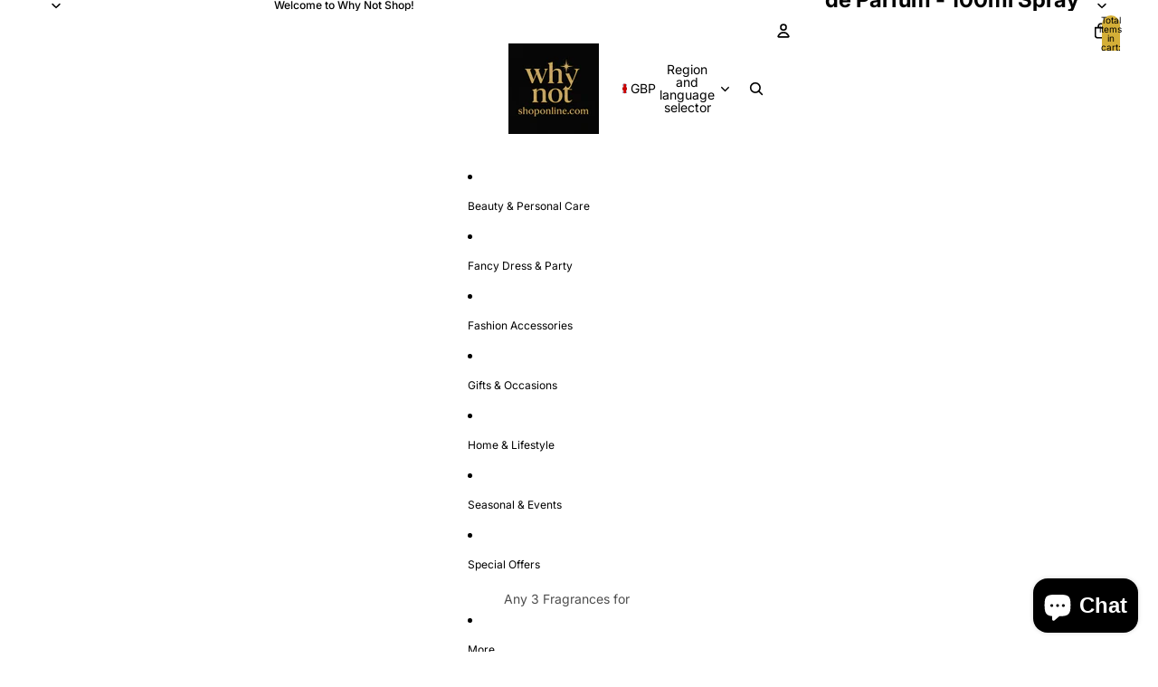

--- FILE ---
content_type: text/javascript
request_url: https://cdn.shopify.com/extensions/019b4896-2deb-77cc-ae81-a6ae3b44d927/atom-commerce-connector-142/assets/atom-goal-tracker.js
body_size: 3147
content:
/**
 * AtomGoalTracker - A flexible progress bar component for tracking cart goals
 * such as free shipping thresholds, discount tiers, etc.
 */
(function (window) {
  "use strict";

  // Default SVG icons that can be used for milestones
  const DEFAULT_ICONS = {
    truck:
      '<svg xmlns="http://www.w3.org/2000/svg" width="16" height="16" viewBox="0 0 24 24" fill="none" stroke="currentColor" stroke-width="2" stroke-linecap="round" stroke-linejoin="round"><rect x="1" y="3" width="15" height="13"></rect><polygon points="16 8 20 8 23 11 23 16 16 16 16 8"></polygon><circle cx="5.5" cy="18.5" r="2.5"></circle><circle cx="18.5" cy="18.5" r="2.5"></circle></svg>',
    tag: '<svg xmlns="http://www.w3.org/2000/svg" width="16" height="16" viewBox="0 0 24 24" fill="none" stroke="currentColor" stroke-width="2" stroke-linecap="round" stroke-linejoin="round"><path d="M20.59 13.41l-7.17 7.17a2 2 0 0 1-2.83 0L2 12V2h10l8.59 8.59a2 2 0 0 1 0 2.82z"></path><line x1="7" y1="7" x2="7.01" y2="7"></line></svg>',
    gift: '<svg xmlns="http://www.w3.org/2000/svg" width="16" height="16" viewBox="0 0 24 24" fill="none" stroke="currentColor" stroke-width="2" stroke-linecap="round" stroke-linejoin="round"><rect x="3" y="8" width="18" height="15" rx="2"></rect><path d="M12 8v15"></path><path d="M19 12H5"></path><path d="M12 3c-1.7 0-3 1.3-3 3 0 0 3 3 3 3s3-3 3-3c0-1.7-1.3-3-3-3Z"></path></svg>',
    discount:
      '<svg xmlns="http://www.w3.org/2000/svg" width="16" height="16" viewBox="0 0 24 24" fill="none" stroke="currentColor" stroke-width="2" stroke-linecap="round" stroke-linejoin="round"><line x1="19" y1="5" x2="5" y2="19"></line><circle cx="8.5" cy="8.5" r="3.5"></circle><circle cx="15.5" cy="15.5" r="3.5"></circle></svg>',
    check:
      '<svg xmlns="http://www.w3.org/2000/svg" width="16" height="16" viewBox="0 0 24 24" fill="none" stroke="currentColor" stroke-width="2" stroke-linecap="round" stroke-linejoin="round"><polyline points="20 6 9 17 4 12"></polyline></svg>',
  };

  // Theme presets
  const THEMES = {
    default: {
      barColor: "#eaeaea",
      fillColor: "#4a4a4a",
      milestoneColor: "#4a4a4a",
      milestoneBg: "#ffffff",
      textColor: "#333333",
      successColor: "#008a5e",
    },
    blue: {
      barColor: "#e0e8f9",
      fillColor: "#3b7bf2",
      milestoneColor: "#3b7bf2",
      milestoneBg: "#ffffff",
      textColor: "#333333",
      successColor: "#3b7bf2",
    },
    gradient: {
      barColor: "#f0f0f0",
      fillColor: "linear-gradient(90deg, #00c6ff, #0072ff)",
      milestoneColor: "#ffffff",
      milestoneBg: "#0072ff",
      textColor: "#333333",
      successColor: "#0072ff",
    },
    dark: {
      barColor: "#2a2a2a",
      fillColor: "#00b894",
      milestoneColor: "#00b894",
      milestoneBg: "#2a2a2a",
      textColor: "#ffffff",
      successColor: "#00b894",
      background: "#1e1e1e",
    },
    simple: {
      barColor: "#f7f7f7",
      fillColor: "#4caf50",
      milestoneColor: "#333333",
      milestoneBg: "#ffffff",
      textColor: "#333333",
      successColor: "#4caf50",
    },
  };

  /**
   * AtomGoalTracker class
   */
  class AtomGoalTracker {
    /**
     * Create a new goal tracker
     * @param {Object} options - Configuration options
     */
    constructor(options = {}) {
      this.options = Object.assign(
        {
          container: null, // DOM element or selector to append the tracker to
          currentValue: 0, // Current value (e.g., cart total)
          maxValue: 100, // Maximum value (100% of progress)
          milestones: [], // Array of milestone objects
          theme: "default", // Theme name or custom theme object
          animate: true, // Whether to animate progress changes
          animationDuration: 600, // Animation duration in ms
          messageTemplate: "You're ${remaining} away from ${nextMilestone}!", // Message template
          reachedTemplate: "You've unlocked ${milestone}!", // Template when milestone reached
          formatMoney: (value) => `$${value.toFixed(2)}`, // Function to format monetary values
          onMilestoneReached: null, // Callback when a milestone is reached
          className: "", // Additional CSS class
          id: "atom-goal-tracker-" + Math.floor(Math.random() * 1000),
        },
        options
      );

      // Sort milestones by value (ascending)
      if (this.options.milestones && this.options.milestones.length) {
        this.options.milestones.sort((a, b) => a.value - b.value);
      }

      // Process theme
      this.initializeTheme();

      // Create the tracker element
      this.tracker = document.createElement("div");
      this.tracker.id = this.options.id;
      this.tracker.className =
        `atom-goal-tracker ${this.options.className}`.trim();

      // Initial render
      this.render();

      // Add to container if specified
      if (this.options.container) {
        const container =
          typeof this.options.container === "string"
            ? document.querySelector(this.options.container)
            : this.options.container;

        if (container) {
          container.appendChild(this.tracker);
        }
      }

      return this;
    }

    /**
     * Process the theme option
     */
    initializeTheme() {
      // If theme is a string, look up preset
      if (typeof this.options.theme === "string") {
        this.theme = THEMES[this.options.theme] || THEMES.default;
      }
      // If theme is an object, use it directly
      else if (typeof this.options.theme === "object") {
        this.theme = Object.assign({}, THEMES.default, this.options.theme);
      }
      // Default fallback
      else {
        this.theme = THEMES.default;
      }
    }

    /**
     * Format message using template and values
     * @param {String} template - Message template
     * @param {Object} values - Values to substitute
     * @returns {String} Formatted message
     */
    formatMessage(template, values) {
      let message = template;
      for (const [key, value] of Object.entries(values)) {
        message = message.replace(`\${${key}}`, value);
      }
      return message;
    }

    /**
     * Generate the progress message
     * @returns {String} Formatted progress message
     */
    generateProgressMessage() {
      const {
        currentValue,
        maxValue,
        formatMoney,
        messageTemplate,
        reachedTemplate,
      } = this.options;

      // Get the next milestone to reach
      const nextMilestone = this.getNextMilestone();

      // If we've reached or exceeded all milestones
      if (!nextMilestone) {
        const highestMilestone = this.getHighestMilestone();
        if (highestMilestone) {
          return this.formatMessage(reachedTemplate, {
            milestone: highestMilestone.label,
            value: formatMoney(currentValue),
          });
        }
        return `You've reached ${formatMoney(currentValue)}!`;
      }

      // Calculate remaining amount
      const remaining = nextMilestone.value - currentValue;

      return this.formatMessage(messageTemplate, {
        remaining: formatMoney(remaining),
        nextMilestone: nextMilestone.label,
        value: formatMoney(currentValue),
        max: formatMoney(maxValue),
      });
    }

    /**
     * Get the next milestone that hasn't been reached yet
     * @returns {Object|null} Next milestone or null if all reached
     */
    getNextMilestone() {
      const { currentValue, milestones } = this.options;
      for (const milestone of milestones) {
        if (currentValue < milestone.value) {
          return milestone;
        }
      }
      return null; // All milestones reached
    }

    /**
     * Get highest value milestone
     * @returns {Object|null} Highest milestone or null if none
     */
    getHighestMilestone() {
      const { milestones } = this.options;
      if (!milestones || !milestones.length) return null;

      return milestones[milestones.length - 1];
    }

    /**
     * Calculate the percentage of progress
     * @returns {Number} Percentage (0-100)
     */
    calculatePercentage() {
      const { currentValue, maxValue } = this.options;
      return Math.min(100, Math.max(0, (currentValue / maxValue) * 100));
    }

    /**
     * Get icon HTML for a milestone
     * @param {String|Object} icon - Icon name or HTML
     * @returns {String} Icon HTML
     */
    getIconHtml(icon) {
      if (!icon) return "";

      // If it's a string, check if it's a predefined icon
      if (typeof icon === "string") {
        return DEFAULT_ICONS[icon] || icon;
      }

      // If it's already HTML, return as is
      return icon;
    }

    /**
     * Generate CSS for milestone positions
     * @returns {String} CSS styles
     */
    generateMilestoneCSS() {
      const { milestones, maxValue } = this.options;
      let css = "";

      milestones.forEach((milestone, index) => {
        // Calculate position as percentage of max value
        const position = Math.min(
          100,
          Math.max(0, (milestone.value / maxValue) * 100)
        );
        css += `
          #${this.options.id} .atom-milestone-${index} {
            left: ${position}%;
          }
        `;
      });

      return css;
    }

    /**
     * Render the goal tracker
     */
    render() {
      const { currentValue, milestones, animate, animationDuration } =
        this.options;
      const percentage = this.calculatePercentage();
      const message = this.generateProgressMessage();

      // Create a style element for custom positioning and theme
      const styleEl = document.createElement("style");
      styleEl.textContent = `
        #${this.options.id} {
          --bar-color: ${this.theme.barColor};
          --fill-color: ${this.theme.fillColor};
          --milestone-color: ${this.theme.milestoneColor};
          --milestone-bg: ${this.theme.milestoneBg};
          --text-color: ${this.theme.textColor};
          --success-color: ${this.theme.successColor};
          --animation-duration: ${animationDuration}ms;
          background: ${this.theme.background || "transparent"};
          color: var(--text-color);
          padding: 18px 20px;
          border-radius: 8px;
          font-family: system-ui, -apple-system, sans-serif;
          max-width: 100%;
          margin: 10px auto;
          text-align: center;
          box-sizing: border-box;
        }
        
        #${this.options.id} .atom-goal-message {
          margin-bottom: 15px;
          font-size: 16px;
          font-weight: 500;
        }
        
        #${this.options.id} .atom-goal-amount {
          font-weight: bold;
          color: var(--milestone-color);
        }
        
        #${this.options.id} .atom-progress-track {
          position: relative;
          height: 8px;
          background: var(--bar-color);
          border-radius: 4px;
          margin: 30px 0 25px;
          overflow: hidden;
        }
        
        #${this.options.id} .atom-progress-fill {
          height: 100%;
          width: ${percentage}%;
          background: var(--fill-color);
          border-radius: 4px;
          transition: width ${
            animate ? "var(--animation-duration)" : "0s"
          } ease;
        }
        
        #${this.options.id} .atom-milestone {
          position: absolute;
          top: -24px;
          transform: translateX(-50%);
          z-index: 1;
        }
        
        #${this.options.id} .atom-milestone-circle {
          width: 30px;
          height: 30px;
          border-radius: 50%;
          background: var(--milestone-bg);
          border: 2px solid var(--milestone-color);
          display: flex;
          align-items: center;
          justify-content: center;
          margin: 0 auto 5px;
          position: relative;
          transition: transform 0.3s ease, background 0.3s ease, border-color 0.3s ease;
        }
        
        #${this.options.id} .atom-milestone-reached .atom-milestone-circle {
          background: var(--milestone-color);
          border-color: var(--milestone-bg);
          transform: scale(1.1);
        }
        
        #${this.options.id} .atom-milestone-reached .atom-milestone-circle svg {
          stroke: var(--milestone-bg);
        }
        
        #${this.options.id} .atom-milestone-label {
          font-size: 12px;
          color: var(--milestone-color);
          white-space: nowrap;
          text-align: center;
          font-weight: 500;
        }
        
        #${this.options.id} .atom-milestone-reached .atom-milestone-label {
          color: var(--success-color);
          font-weight: bold;
        }
        
        ${this.generateMilestoneCSS()}
        
        @media (max-width: 600px) {
          #${this.options.id} .atom-milestone-label {
            display: none;
          }
        }
      `;

      // Build HTML structure
      this.tracker.innerHTML = `
        <div class="atom-goal-message">${message}</div>
        <div class="atom-progress-container">
          <div class="atom-progress-track">
            <div class="atom-progress-fill"></div>
            ${milestones
              .map((milestone, index) => {
                const isReached = currentValue >= milestone.value;
                const iconHtml = isReached
                  ? DEFAULT_ICONS.check
                  : this.getIconHtml(milestone.icon);

                return `
                <div class="atom-milestone atom-milestone-${index} ${
                  isReached ? "atom-milestone-reached" : ""
                }">
                  <div class="atom-milestone-circle">
                    ${iconHtml}
                  </div>
                  <div class="atom-milestone-label">${milestone.label}</div>
                </div>
              `;
              })
              .join("")}
          </div>
        </div>
      `;

      // Add the style element
      this.tracker.appendChild(styleEl);
    }

    /**
     * Update the goal tracker with new values
     * @param {Object} options - Updated options
     */
    update(options = {}) {
      // Update options
      this.options = Object.assign(this.options, options);

      // Re-sort milestones if needed
      if (options.milestones) {
        this.options.milestones.sort((a, b) => a.value - b.value);
      }

      // Re-initialize theme if it was updated
      if (options.theme) {
        this.initializeTheme();
      }

      // Check if any new milestones were reached
      if (options.currentValue !== undefined) {
        this.checkMilestonesReached();
      }

      // Re-render the tracker
      this.render();

      return this;
    }

    /**
     * Check if any milestones were newly reached and trigger callbacks
     */
    checkMilestonesReached() {
      const { currentValue, milestones, onMilestoneReached } = this.options;

      if (!onMilestoneReached || typeof onMilestoneReached !== "function") {
        return;
      }

      for (const milestone of milestones) {
        // If this milestone was not previously reached but is now
        if (milestone._wasReached !== true && currentValue >= milestone.value) {
          milestone._wasReached = true;
          onMilestoneReached(milestone, currentValue);
        }
      }
    }

    /**
     * Show the goal tracker
     */
    show() {
      if (this.tracker) {
        this.tracker.style.display = "block";
      }
      return this;
    }

    /**
     * Hide the goal tracker
     */
    hide() {
      if (this.tracker) {
        this.tracker.style.display = "none";
      }
      return this;
    }

    /**
     * Get the tracker DOM element
     * @returns {HTMLElement} The tracker element
     */
    getElement() {
      return this.tracker;
    }
  }

  // Export to window
  window.AtomGoalTracker = AtomGoalTracker;

  // Helper function to create goal trackers for shipping progress
  function createShippingTracker(options = {}) {
    const defaultShippingOptions = {
      messageTemplate: "You're ${remaining} away from free shipping!",
      reachedTemplate: "🎉 You've unlocked free shipping!",
      currentValue: 0,
      maxValue: 100, // Default free shipping threshold
      milestones: [
        {
          value: 100,
          label: "Free Shipping",
          icon: "truck",
        },
      ],
      theme: "simple", // Use our simple theme by default
      className: "atom-shipping-tracker",
    };

    return new AtomGoalTracker(
      Object.assign({}, defaultShippingOptions, options)
    );
  }

  // Add helper to main export
  window.AtomGoalTracker.createShippingTracker = createShippingTracker;
})(window);


--- FILE ---
content_type: text/javascript
request_url: https://cdn.shopify.com/extensions/019b4896-2deb-77cc-ae81-a6ae3b44d927/atom-commerce-connector-142/assets/atom-gwp.js
body_size: 4179
content:
!(function (window) {
  const ATOM_REQUEST = "_atom_request";
  const GWP_ITEMS_REMOVED = "atomGwpItemsRemoved";

  function getVariantIdFromGwpItem(gwpItem) {
    let variantId = null;
    if (gwpItem?.externalVariantId) {
      variantId = String(gwpItem.externalVariantId);
    } else if (gwpItem?.variantId) {
      variantId = String(gwpItem.variantId);
    }
    return variantId;
  }

  /**
   * Identifies GWP items to add or change in the cart.
   * @param {Array} gwpItems - The list of GWP items.
   * @param {Array} cartItems - The current cart items.
   * @returns {Object} - An object containing 'itemsToAdd' and 'itemsToChange' arrays.
   */
  function identifyItemsToAddOrChange(gwpItems, cartItems, discountName) {
    const itemsToAdd = [];
    const itemsToChange = [];
    const itemsToUpdate = [];

    // Create a map to track the total quantity of each variant in the cart
    const variantQuantityMap = {};

    // Sum up quantities for each variant in the cart
    for (const cartItem of cartItems) {
      const variantId = String(cartItem.variant_id);
      if (!variantQuantityMap[variantId]) {
        variantQuantityMap[variantId] = 0;
      }
      variantQuantityMap[variantId] += cartItem.quantity;
    }

    // Create a map of cart items by variant ID for quick lookup
    const cartItemsMap = {};
    for (const cartItem of cartItems) {
      const variantId = String(cartItem.variant_id);
      if (!cartItemsMap[variantId]) {
        cartItemsMap[variantId] = [];
      }
      cartItemsMap[variantId].push(cartItem);
    }

    for (const gwpItem of gwpItems) {
      const variantId = getVariantIdFromGwpItem(gwpItem);
      const qualifyingVariantId = gwpItem.qualifyingVariantId
        ? String(gwpItem.qualifyingVariantId)
        : null;
      const requiredQuantity = gwpItem.quantity || 1;

      // Calculate the total quantity of the qualifying variant in the cart
      let totalQualifyingVariantQuantity = 0;
      if (qualifyingVariantId) {
        totalQualifyingVariantQuantity =
          variantQuantityMap[qualifyingVariantId] || 0;

        // Check if the qualifying variant is in the cart in sufficient quantity
        if (totalQualifyingVariantQuantity < requiredQuantity) {
          continue;
        }
      }

      // Check if the GWP item is already in the cart

      const gwpItemsInCart = getCartGiftsForDiscount(
        cartItems,
        discountName,
        variantId
      );
      const gwpItemQuantityInCart = gwpItemsInCart
        ? gwpItemsInCart.reduce((total, item) => total + item.quantity, 0)
        : 0;
      //getGwpItemsForDiscount(cartItems, gwpItems, discountName);
      //const gwpItemQuantityInCart = gwpItemsInCart?.length || 0;
      //variantQuantityMap[variantId] || 0;
      const desiredQuantity = requiredQuantity; // Desired quantity based on requiredQuantity

      if (gwpItemQuantityInCart == 0 && desiredQuantity > 0) {
        // No GWP Items in the cart; add the desired quantity
        const itemToPush = {
          id: getVariantIdFromGwpItem(gwpItem),
          quantity: desiredQuantity,
          properties: {
            __atom_gwp: true,
            __atom_gwp_discount: discountName,
          },
        };
        itemsToAdd.push(itemToPush);
      } else if (
        gwpItemQuantityInCart > 0 &&
        gwpItemQuantityInCart < desiredQuantity
      ) {
        // Item is in the cart but quantity needs to be adjusted
        let zeroQuantity = false;
        for (const cartLine of gwpItemsInCart) {
          if (!zeroQuantity) {
            if (cartLine.quantity !== desiredQuantity) {
              itemsToChange.push({
                id: cartLine.key,
                quantity: desiredQuantity,
                properties: cartLine.properties,
              });
            }
            zeroQuantity = true;
          } else {
            itemsToChange.push({
              id: cartLine.key,
              quantity: 0,
            });
          }
        }
      } else if (gwpItemQuantityInCart > desiredQuantity) {
        // Item is in the cart but quantity needs to be adjusted
        let zeroQuantity = false;
        for (const cartLine of gwpItemsInCart) {
          const origLineProps = cartLine.properties;
          if (!zeroQuantity) {
            itemsToChange.push({
              id: cartLine.key, // Line item key is used for changes
              quantity: desiredQuantity,
              properties: {
                __atom_gwp: true,
                __atom_gwp_discount: discountName,
                ...origLineProps,
              },
            });
            zeroQuantity = true;
          } else {
            // remove the extra items. not possible to clear properties.
            itemsToChange.push({
              id: cartLine.key,
              quantity: 0,
            });
          }
        }
      } else {
        // Item is in the cart with the desired quantity; no action needed
        //console.log('GWP item already in cart with desired quantity:', gwpItem);
      }
    }

    return { itemsToAdd, itemsToChange, itemsToUpdate };
  }

  /**
   * Identifies GWP items to remove from the cart.
   * @param {Array} cartItems - The current cart items.
   * @param {Array} gwpItems - The list of GWP items.
   * @param {Set} qualifyingVariantIds - Set of qualifying variant IDs in the cart.
   * @returns {Array} - List of items to remove.
   */
  function identifyItemsToRemove(
    cartItems,
    gwpItems,
    qualifyingVariantIds,
    maxGifts,
    discountName
  ) {
    const itemsToRemove = [];
    //const gwpItems = getGwpItemsForDiscount(cartItems, gwpItems, discountName);
    let giftsFound = 0;

    for (const item of cartItems) {
      // Check if item.properties contains __atom_gwp
      if (
        item?.properties?.__atom_gwp &&
        item?.properties?.__atom_gwp_discount === discountName
      ) {
        const lineItemId = item.key; // Use the line item key
        const variantId = String(item.variant_id);

        // Find the qualifying variant id for this GWP item
        const gwpItem = gwpItems.find(
          (gwpItem) => getVariantIdFromGwpItem(gwpItem) === variantId
        );
        const qualifyingVariantId = gwpItem?.qualifyingVariantId;

        // Check if the GWP item still qualifies
        const isInGwpItems = !!gwpItem;
        if (isInGwpItems) {
          giftsFound++;
        }

        let isQualifyingVariantInCart = true;
        if (qualifyingVariantId != null) {
          isQualifyingVariantInCart =
            qualifyingVariantIds.has(qualifyingVariantId);
        }

        if (
          !isInGwpItems ||
          !isQualifyingVariantInCart ||
          giftsFound > maxGifts
        ) {
          itemsToRemove.push({
            id: lineItemId, // Use the line item key
            quantity: 0, // Setting quantity to 0 to remove the item
          });
        }
      }
    }

    return itemsToRemove;
  }

  /**
   * Makes a single /cart/add request to add items to the cart.
   * @param {Array} itemsToAdd - List of items to add.
   * @returns {Promise<void>}
   */
  async function addItemsToCart(itemsToAdd, updateOffers = false) {
    try {
      const url = updateOffers
        ? `/cart/add.js`
        : `/cart/add.js?${ATOM_REQUEST}=true`;
      const response = await fetch(url, {
        method: "POST",
        headers: {
          "Content-Type": "application/json",
        },
        body: JSON.stringify({ items: itemsToAdd }),
      });
      const data = await response.json();

      // Dispatch a custom event with the fetch response
      const event = new CustomEvent("gwpItemsAdded", { detail: data });
      window.dispatchEvent(event);
    } catch (error) {
      console.error("Error adding GWP items:", itemsToAdd, error);
      // Optionally, you can notify the user or log the error to an external service
    }
  }

  async function updateItemsInCart(itemsToUpdate) {
    try {
      const response = await fetch(`/cart/update.js?${ATOM_REQUEST}=true`, {
        method: "POST",
        headers: {
          "Content-Type": "application/json",
        },
        body: JSON.stringify({ updates: itemsToUpdate }),
      });
    } catch (error) {
      console.error("Error updating GWP items:", itemsToUpdate, error);
    }
  }

  /**
   * Makes a single /cart/update request to remove items from the cart.
   * @param {Array} itemsToRemove - List of items to remove.
   * @returns {Promise<void>}
   */
  async function removeItemsFromCart(itemsToRemove, allowRefresh = false) {
    try {
      const updates = itemsToRemove.reduce((acc, item) => {
        acc[item.id] = 0;
        return acc;
      }, {});

      const url = allowRefresh
        ? `/cart/update.js`
        : `/cart/update.js?${ATOM_REQUEST}=true`;

      const response = await fetch(url, {
        method: "POST",
        headers: {
          "Content-Type": "application/json",
        },
        body: JSON.stringify({ updates }),
      });
      const data = await response.json();

      // Dispatch a custom event with the fetch response
      const event = new CustomEvent(GWP_ITEMS_REMOVED, { detail: data });
      window.dispatchEvent(event);
    } catch (error) {
      console.error(
        "Error removing non-qualifying GWP items:",
        itemsToRemove,
        error
      );
      // Optionally, you can notify the user or log the error to an external service
    }
  }

  /**
   * Changes multiple items in the cart using the /cart/update.js endpoint.
   * @param {Array} itemsToChange - An array of items with 'id' (line item key) and 'quantity'.
   * @returns {Promise} - A promise that resolves when the cart is updated.
   */
  async function changeItemsInCart(itemsToChange, allowRefresh = false) {
    // Create an updates object where each key is a line item key and the value is the desired quantity
    let changed = false;

    for (const item of itemsToChange) {
      try {
        const url = allowRefresh
          ? `/cart/change.js`
          : `/cart/change.js?${ATOM_REQUEST}=true`;
        const response = await fetch(url, {
          method: "POST",
          headers: {
            "Content-Type": "application/json",
          },
          body: JSON.stringify(item),
        });
        changed = true;
      } catch (error) {
        console.error("Error updating cart:", error);
        throw error;
      }
    }
    return changed;
  }

  function groupGwpItemsByDiscount(gwpItems) {
    return gwpItems.reduce((groups, item) => {
      const discountName = item.discountName || "default";
      if (!groups[discountName]) {
        groups[discountName] = [];
      }
      groups[discountName].push(item);
      return groups;
    }, {});
  }

  /**
   * Synchronizes GWP items in the cart.
   * @param {Array} gwpItems - The list of GWP items.
   * @param {Object} cart - The current cart object from the Shopify AJAX API.
   * @returns {Promise<void>}
   */
  async function syncGwpItemsInCart(gwpItems, cart, gwpOptionsMap) {
    if (!cart || !cart.items || !Array.isArray(cart.items)) {
      console.warn("Invalid cart object.");
      return;
    }

    // Group GWP items by discount name
    const gwpItemsByDiscount = groupGwpItemsByDiscount(gwpItems);
    let hasChanges = false;

    const orphans = findOrphanedGwpItems(cart.items, gwpItems);

    if (orphans && orphans.length > 0) {
      console.log("Found orphaned GWP items:", orphans);
      const itemsToRemove = orphans.map((item) => ({
        id: item.key,
        quantity: 0,
      }));
      await removeItemsFromCart(itemsToRemove);
      hasChanges = true;
    }

    // Process each discount group separately
    for (const [discountName, discountGwpItems] of Object.entries(
      gwpItemsByDiscount
    )) {
      console.log(`Processing discount group: ${discountName}`);

      const gwpOptions = gwpOptionsMap?.[discountName] || {};
      const addToCartMode = gwpOptions?.addToCartMode || "AUTO";
      let localProcessAutomaticGiftAddToCart = processAutomaticGiftAddToCart;
      /**  if (window.atom && window.atom.utils && window.atom.utils.debounce) {
         localProcessAutomaticGiftAddToCart = window.atom.utils.debounceAsync(
           processAutomaticGiftAddToCart,
           50
         );
       }
         **/
      if (addToCartMode === "AUTO") {
        // Create sets for this discount group
        const result = await localProcessAutomaticGiftAddToCart(
          cart,
          discountGwpItems,
          hasChanges,
          discountName,
          discountGwpItems?.length || 0
        );
        if (result) {
          hasChanges = true;
        }
      } else if (addToCartMode === "MANUAL") {
        const maxGifts = gwpOptions?.maxGifts || 1;
        const existingVariantIds = new Set(
          cart.items.map((item) => String(item.variant_id))
        );

        const initialProducts = getGwpItemsForDiscount(
          cart?.items,
          discountGwpItems,
          discountName
        );
        const numExistingItems = initialProducts?.length || 0;
        const numChoices = discountGwpItems?.length;
        if (maxGifts === numChoices) {
          const result = await localProcessAutomaticGiftAddToCart(
            cart,
            discountGwpItems,
            hasChanges,
            discountName,
            maxGifts
          );
          if (result) {
            hasChanges = true;
          }
        } else {
          if (numExistingItems < maxGifts) {
            let needsReset = true;
            if (!giftPicker || !giftPopup) {
              ({ giftPicker, giftPopup, giftPickerReset } = createGiftPicker(
                maxGifts,
                discountName,
                discountGwpItems,
                cart
              ));
              needsReset = false;
            }
            if (needsReset && giftPickerReset) {
              giftPickerReset(initialProducts);
            }
            giftPopup.open();
          }
        }
      }
    }

    return hasChanges;
  }

  let giftPicker = null;
  let giftPopup = null;
  let giftPickerReset = null;

  function closeGiftPickerModal() {
    if (giftPopup) {
      giftPopup.close();
    }
  }

  function countCartItemsForDiscount(cartItems, gwpItems, discountName) {
    return (
      getGwpItemsForDiscount(cartItems, gwpItems, discountName)?.length || 0
    );
  }

  function getCartGiftsForDiscount(cartItems, discountName, variantId) {
    return cartItems.filter(
      (item) =>
        item?.properties?.__atom_gwp_discount === discountName &&
        String(item.variant_id) === variantId
    );
  }

  function getGwpItemsForDiscount(cartItems, gwpItems, discountName) {
    if (!cartItems || !gwpItems) {
      return [];
    }
    // Build a Set of matched variant IDs to avoid duplicates
    const matchedVariantIds = new Set();

    // First, find cart items with the matching __atom_gwp_discount property
    const cartItemsWithDiscount = cartItems.filter(
      (item) => item.properties?.__atom_gwp_discount === discountName
    );

    // Map of cart variant IDs with the discount
    const cartVariantIdsWithDiscount = new Set(
      cartItemsWithDiscount.map((item) => String(item.variant_id))
    );

    // Collect GWP items that match the cart items with the discount
    const matchedGwpItems = gwpItems.filter((gwpItem) => {
      let gwpVariantIds = [];

      if (Array.isArray(gwpItem.variants) && gwpItem.variants.length > 1) {
        // gwpItem has multiple variants; collect all variant IDs
        gwpVariantIds = gwpItem.variants.map((variant) => String(variant.id));
      } else {
        // Single variant; use getVariantIdFromGwpItem
        gwpVariantIds = [getVariantIdFromGwpItem(gwpItem)];
      }

      // Check if any gwpVariantIds are in cartVariantIdsWithDiscount
      const hasMatchingVariant = gwpVariantIds.some((variantId) =>
        cartVariantIdsWithDiscount.has(variantId)
      );

      if (hasMatchingVariant) {
        // Add matched variant IDs to matchedVariantIds to avoid duplicates
        gwpVariantIds.forEach((variantId) => matchedVariantIds.add(variantId));
        return true;
      }
      return false;
    });

    const checkExistingVariants = false;

    // Now, for any GWP items not already matched, check if their variantId is in the cart
    if (checkExistingVariants) {
      gwpItems.forEach((gwpItem) => {
        const gwpVariantId = getVariantIdFromGwpItem(gwpItem);
        if (!matchedVariantIds.has(gwpVariantId)) {
          const cartItemMatch = cartItems.find(
            (item) => String(item.variant_id) === gwpVariantId
          );
          if (cartItemMatch) {
            matchedGwpItems.push(gwpItem);
            matchedVariantIds.add(gwpVariantId);
          }
        }
      });
    }

    return matchedGwpItems;
  }

  function createGiftPicker(maxGifts, discountName, gwpItems, cart) {
    const initialProducts = getGwpItemsForDiscount(
      cart?.items,
      gwpItems,
      discountName
    );
    const selectedCount = initialProducts?.length || 0;
    const giftPickerOptions = {
      maxGifts: maxGifts,
      selectedGiftsCount: selectedCount,
      initialSelectedProducts: initialProducts || [],
      giftOptions: gwpItems,
      maxImagesMobile: 3,
      mode: "add-to-cart",
      localization: {
        selectedCount: "%selected% out of %max% selected",
      },
      addToCartFunction: async function (index, product, productCard) {
        try {
          const itemsToAdd = [
            {
              id: product?.variantId,
              quantity: product?.quantity,
              properties: {
                __atom_gwp: true,
                __atom_gwp_discount: discountName,
              },
            },
          ];
          const triggerUpdate = true;
          await addItemsToCart(itemsToAdd, triggerUpdate);
          return true;
        } catch (error) {
          console.error("Error adding GWP items:", error);
        }
        return false;
      },
      onGiftSelect: function (selectedGifts) {
        if (selectedGifts.length >= maxGifts) {
          // Automatically close the modal when the maximum number of gifts is selected
          // wait 300ms before closing the modal
          setTimeout(() => {
            closeGiftPickerModal();
          }, 500);
        }
      },
    };
    const { container: giftPicker, reset: giftPickerReset } =
      AtomGiftPicker.createGiftPicker(giftPickerOptions);
    //const titleElement = document.createElement('h2');
    const title = discountName;
    const subtitle = `Select ${maxGifts} gift(s) from the options below`;
    let popupContainer = document.getElementById("atom-popup-container");
    if (!popupContainer) {
      popupContainer = document.createElement("div");
      popupContainer.id = "atom-popup-container";
      document.body.appendChild(popupContainer);
    }
    giftPopup = AtomPopupModule.createPopup({
      container: popupContainer,
      content: giftPicker,
      title: title,
      subtitle: subtitle,
    });
    return { giftPicker, giftPopup, giftPickerReset };
  }

  window.addEventListener("atomGwpItemsAdded", function (event) {
    setTimeout(() => {
      const cartUpdateEvent = new CustomEvent("atomCartUpdated", {
        detail: event?.detail,
      });
      window.dispatchEvent(cartUpdateEvent);
    }, 500);
  });

  // handle atomGwpItemRemoved event
  window.addEventListener(GWP_ITEMS_REMOVED, function (event) {
    setTimeout(() => {
      const cartUpdateEvent = new CustomEvent("atomCartUpdated", {
        detail: event?.detail,
      });
      window.dispatchEvent(cartUpdateEvent);
    }, 500);
  });

  window.addEventListener("atomGwpUpdate", async function (event) {
    if (!event?.detail) {
      console.warn("Invalid GWP update event:", event);
      // Dispatch a failure response event.
      window.dispatchEvent(
        new CustomEvent("atomGwpUpdateComplete", {
          detail: { error: "Invalid event detail" },
        })
      );
      return;
    }

    const { gwpItems, cart } = event.detail;

    if (!gwpItems || !cart) {
      console.warn("Missing gwpItems or cart in event detail:", event.detail);
      // Dispatch a failure response event.
      window.dispatchEvent(
        new CustomEvent("atomGwpUpdateComplete", {
          detail: { error: "Missing gwpItems or cart" },
        })
      );
      return;
    }

    try {
      const modified = await syncGwpItemsInCart(gwpItems, cart, null); // Wait for the operation to complete.
      // Dispatch a success response event.
      window.dispatchEvent(
        new CustomEvent("atomGwpUpdateComplete", {
          detail: { success: true, modified: modified },
        })
      );
    } catch (error) {
      console.error("Error synchronizing GWP items:", error);
      // Dispatch a failure response event.
      window.dispatchEvent(
        new CustomEvent("atomGwpUpdateComplete", { detail: { error } })
      );
    }
  });

  // Ensure window.atom exists
  if (!window.atom) {
    window.atom = {};
  }

  // Attach the function to window.atom
  window.atom.syncGwpItemsInCart = syncGwpItemsInCart;

  function findOrphanedGwpItems(cartItems, gwpItems) {
    // find GWP items in cart that are not in gwpItems, or
    // if gwItems is empty, find all GWP items in cart.
    if (!cartItems) {
      return [];
    }
    const gwpItemsByDiscount = groupGwpItemsByDiscount(gwpItems);
    const orphanedGwpItems = [];
    for (const item of cartItems) {
      if (item?.properties?.__atom_gwp) {
        const variantId = String(item.variant_id);
        const gwpItem = gwpItems.find(
          (gwpItem) => getVariantIdFromGwpItem(gwpItem) === variantId
        );
        if (!gwpItem) {
          orphanedGwpItems.push(item);
        }
      }
    }
    return orphanedGwpItems;
  }

  async function processAutomaticGiftAddToCart(
    cart,
    discountGwpItems,
    hasChanges,
    discountName,
    maxGifts
  ) {
    if (!cart || !cart.items || !Array.isArray(cart.items)) {
      console.warn("Invalid cart object.");
      return hasChanges;
    }
    const existingVariantIds = new Set(
      cart.items.map((item) => String(item.variant_id))
    );
    const qualifyingVariantIds = new Set(
      cart.items.map((item) => String(item.variant_id))
    );

    // Process items for this discount group
    const { itemsToChange, itemsToAdd, itemsToUpdate } =
      identifyItemsToAddOrChange(discountGwpItems, cart?.items, discountName);
    const itemsToRemove = identifyItemsToRemove(
      cart?.items,
      discountGwpItems,
      qualifyingVariantIds,
      maxGifts,
      discountName
    );
    console.log("itemsToAdd", itemsToAdd);
    console.log("itemsToChange", itemsToChange);
    console.log("itemsToRemove", itemsToRemove);

    // Add GWP items for this discount
    if (itemsToAdd.length > 0) {
      await addItemsToCart(itemsToAdd);
      hasChanges = true;
    }

    // Process items to change for this discount
    if (itemsToChange.length > 0) {
      await changeItemsInCart(itemsToChange);
      hasChanges = true;
    }

    // Remove non-qualifying GWP items for this discount
    const allowRemove = false;

    if (allowRemove && itemsToRemove.length > 0) {
      await removeItemsFromCart(itemsToRemove);
      hasChanges = true;
    }
    return hasChanges;
  }
})(window);


--- FILE ---
content_type: text/javascript
request_url: https://cdn.shopify.com/extensions/019b4896-2deb-77cc-ae81-a6ae3b44d927/atom-commerce-connector-142/assets/atom-popup.js
body_size: 2240
content:
const PopupModule = (function () {
  function createPopup({ container, title, subtitle, content, onClose } = {}) {
    if (!container) {
      throw new Error("A container element is required to create the popup.");
    }

    const popup = document.createElement('div');
    popup.className = 'atom-popup';


    const handleBuffer = document.createElement('div');
    handleBuffer.className = 'atom-popup-handle-buffer';
    //popup.appendChild(handleBuffer);


    const handle = document.createElement('div');
    handle.className = 'atom-popup-handle';
    // no handle
    //handleBuffer.appendChild(handle);

    const popupHeader = document.createElement('div');
    popupHeader.className = 'atom-popup-header';
    popup.appendChild(popupHeader);
    const titleContainer = document.createElement('div'); 
    titleContainer.className = 'atom-popup-title-container';
    if (title) {
      // confirm it is an html element
      if (title instanceof HTMLElement) {
        // append class 'atom-popup-title' to the title element
        title.classList.add('atom-popup-title');
        popupHeader.appendChild(title);
      } else {
        const popupTitle = document.createElement('div');
        popupTitle.textContent = title;
        popupTitle.className = 'atom-popup-title';
        titleContainer.appendChild(popupTitle);
      }
    }

    if (subtitle) {
      const popupSubtitle = document.createElement('div');
      popupSubtitle.textContent = subtitle;
      popupSubtitle.className = 'atom-popup-subtitle';
      titleContainer.appendChild(popupSubtitle);
    }
    popupHeader.appendChild(titleContainer);

    const closeButton = document.createElement('button');
    closeButton.className = 'atom-popup-close';
    closeButton.innerHTML = '&times;';
    popupHeader.appendChild(closeButton);

    const contentArea = document.createElement('div');
    contentArea.className = 'atom-popup-content';
    if (content) {
      contentArea.appendChild(content);
    }
    const contentWrapper = document.createElement('div');
    contentWrapper.className = 'atom-popup-content-wrapper';
    contentWrapper.appendChild(contentArea);
    popup.appendChild(contentWrapper);

    // Append the popup to the container
    container.appendChild(popup);

    // Retrieve heights from CSS variables and convert to pixels
    const initialHeightValue = getComputedStyle(popup).getPropertyValue('--atom-popup-initial-height').trim();
    const expandedHeightValue = getComputedStyle(popup).getPropertyValue('--atom-popup-expanded-height').trim();

    // State variables
    let isOpen = false;
    let isDragging = false;
    let startY = 0;
    let currentY = 0;
    let currentOffset = 0;
    let minOffset = 0;

    let hasMoved = false;
    const DRAG_THRESHOLD = 10;
    const MIN_HEIGHT = 40;

    // Variables for inertia
    let velocity = 0;
    let lastY = 0;
    let lastTime = performance.now();
    let momentumID;

    // Check for pointer event support
    const supportsPointerEvents = 'PointerEvent' in window;



    function cssValueToPixels(value) {
      if (value.endsWith('vh')) {
        const vh = parseFloat(value);
        const viewportHeight = window.innerHeight;
        return (vh / 100) * viewportHeight;
      } else if (value.endsWith('px')) {
        return parseFloat(value);
      } else {
        return parseFloat(value);
      }
    }

    let initialHeight = cssValueToPixels(initialHeightValue);
    let expandedHeight = cssValueToPixels(expandedHeightValue);
    const minHeight = MIN_HEIGHT;
    let maxOffset = expandedHeight - MIN_HEIGHT;

    // Adjust expandedHeight on window resize
    window.addEventListener('resize', () => {
      expandedHeight = cssValueToPixels(expandedHeightValue);
    });




    // Open the popup
    function open() {
      isOpen = true;
      popup.classList.add('open');

      // Reset offset to 0 to show the popup fully
      currentOffset = 0;
      //contentWrapper.style.transform = `translateY(${currentOffset}px)`;

      // Prevent background scrolling
      //document.body.style.overflow = 'hidden';
    }

    // Close the popup
    function close() {
      isOpen = false;
      popup.classList.remove('open', 'expanded');
    }

    // Event listeners
    closeButton.addEventListener('click', close);

    // Add event listeners
    if (supportsPointerEvents) {
      handleBuffer.addEventListener('pointerdown', onPointerDown);
    } else {
      handleBuffer.addEventListener('touchstart', onTouchStart, { passive: false });
      handleBuffer.addEventListener('mousedown', onMouseDown);
    }

    handle.style.touchAction = 'none';
    handleBuffer.style.touchAction = 'none';

    function onPointerDown(e) {

      if (!isOpen) return;
      e.preventDefault(); // Prevent default actions

      isDragging = true;
      hasMoved = false;
      startY = e.clientY;
      lastY = startY;
      lastTime = performance.now();

      // Remove transitions for a fluid drag
      popup.style.transition = 'none';

      window.addEventListener('pointermove', onPointerMove);
      window.addEventListener('pointerup', onPointerUp);
    }

    function onPointerMove(e) {
      // disabled
      return false;
      if (!isDragging) return;
      e.preventDefault();

      const currentTime = performance.now();
      currentY = e.clientY;
      const deltaY = currentY - lastY;
      const deltaTime = currentTime - lastTime;

      if (deltaTime > 0) {
        velocity = deltaY / deltaTime;
      }

      lastY = currentY;
      lastTime = currentTime;
      const newY = Math.max(0, Math.min(deltaY, maxOffset));
      /**console.log('deltaY', deltaY);
      console.log('newY', newY);
      console.log('currentY', currentY);
      console.log('startY', startY);**/
      const adjustment = (currentY - startY)

      adjustPopupHeight(adjustment);
    }


    function onPointerUp(e) {
      if (!isDragging) return;
      e.preventDefault();

      isDragging = false;

      // Re-enable transitions
      popup.style.transition = '';

      // Remove event listeners
      window.removeEventListener('pointermove', onPointerMove);
      window.removeEventListener('pointerup', onPointerUp);

      //finalizePopupPosition();
      currentY = e.clientY;
      startY = currentY;

      simulateInertia();
    }

    function onTouchStart(e) {
      if (!isOpen) return;
      e.preventDefault();

      isDragging = true;
      hasMoved = false;
      startY = e.touches[0].clientY;

      lastY = startY;
      lastTime = performance.now();

      popup.style.transition = 'none';

      window.addEventListener('touchmove', onTouchMove, { passive: false });
      window.addEventListener('touchend', onTouchEnd);
    }

    function onTouchMove(e) {
      // disabled
      return false;
      if (!isDragging) return;
      e.preventDefault();
      const currentTime = performance.now();

      currentY = e.touches[0].clientY;

      const deltaY = currentY - lastY;
      const deltaTime = currentTime - lastTime; // time in ms between moves

      if (deltaTime > 0) {
        // Velocity in px/ms
        velocity = deltaY / deltaTime;
      }

      lastY = currentY;
      lastTime = currentTime;

      // Now use deltaY to adjust the popup height
      adjustPopupHeight(currentY - startY);

    }

    function onTouchEnd(e) {
      if (!isDragging) return;
      e.preventDefault();

      isDragging = false;
      window.removeEventListener('touchmove', onTouchMove);
      window.removeEventListener('touchend', onTouchEnd);

      // At this point, velocity holds the last movement speed (px per frame)
      // We’ll simulate inertia using requestAnimationFrame
      popup.style.transition = ''; // Optionally re-enable transitions if desired
      currentY = e.clientY;
      startY = currentY;

      simulateInertia();
    }

    function simulateInertia() {
      const FRICTION = 0.9;
      const VELOCITY_CUTOFF = 0.004;

      // Convert current position of contentWrapper into an offset value:
      // currentOffset is already known from drag end. We'll just continue from there.

      let lastFrameTime = performance.now();

      function inertiaFrame() {
        const currentTime = performance.now();
        const deltaTime = currentTime - lastFrameTime;
        lastFrameTime = currentTime;

        const distance = velocity * deltaTime;
        // If pulling down is positive offset, and pushing up is negative, 
        // we should adjust offset by adding distance. 
        // Let's say if velocity is positive, the user is pulling down (increase offset),
        // if negative, we reduce offset (push it up).
        currentOffset += distance;

        // Clamp offset
        currentOffset = Math.max(-maxOffset, Math.min(0, currentOffset));

        // Apply transform
        popup.style.transform = `translateX(-50%) translateY(${currentOffset}px)`;

        // Apply friction
        velocity *= FRICTION;

        // Check conditions
        if (Math.abs(velocity) > VELOCITY_CUTOFF && currentOffset > -maxOffset && currentOffset < 0) {
          requestAnimationFrame(inertiaFrame);
        } else {
          finalizePopupPositionInertia();
        }
      }

      requestAnimationFrame(inertiaFrame);
    }


    function simulateInertiaOld() {
      const FRICTION = 0.9;
      const VELOCITY_CUTOFF = 0.004;
      const rect = popup.getBoundingClientRect();
      let currentHeight = rect.height;

      let lastFrameTime = performance.now(); // Store the starting time

      function inertiaFrame() {
        const currentTime = performance.now();
        const deltaTime = currentTime - lastFrameTime; // milliseconds since last frame
        lastFrameTime = currentTime;

        // Calculate how far to move this frame
        // velocity is in px/ms, deltaTime is in ms, so distance is in px
        const distance = velocity * deltaTime;
        currentHeight -= distance;

        // Clamp the height to within min and max
        if (currentHeight < MIN_HEIGHT) {
          currentHeight = MIN_HEIGHT;
        } else if (currentHeight > expandedHeight) {
          currentHeight = expandedHeight;
        }

        popup.style.height = `${currentHeight}px`;

        // Apply friction to velocity
        velocity *= FRICTION;

        // Check if we should continue the animation
        if (Math.abs(velocity) > VELOCITY_CUTOFF && currentHeight > MIN_HEIGHT && currentHeight < expandedHeight) {
          requestAnimationFrame(inertiaFrame);
        } else {
          // When we’re done, finalize the position
          finalizePopupPositionInertia(currentHeight);
        }
      }

      requestAnimationFrame(inertiaFrame);
    }

    function finalizePopupPositionInertia() {
      // Decide the final state based on currentOffset:
      // If currentOffset is near 0, it's expanded. If near -maxOffset, it's closed.
      const threshold = -(maxOffset / 2);
      // If currentOffset > threshold => popup is more "open"
      // Else => popup is more "closed"

      if (currentOffset > threshold) {
        // Expanded state
        currentOffset = 0;
        contentWrapper.style.transform = `translateY(${currentOffset}px)`;
        popup.classList.add('expanded');
      } else {
        // Closed state
        close();
      }
    }


    function finalizePopupPositionInertiaOld(finalHeight) {
      // Similar to finalizePopupPosition(), but now we have a finalHeight from inertia
      initialHeight = finalHeight;
      if (finalHeight > MIN_HEIGHT) {
        popup.style.height = `${finalHeight}px`;
        popup.classList.add('expanded');
      } else {
        close();
      }
    }


    function closeWithAnimation() {
      // Smoothly transition the popup out of view
      popup.style.transition = 'transform 0.3s ease';
      popup.style.transform = 'translateX(-50%) translateY(100%)';
      setTimeout(() => close(), 300); // close() sets isOpen=false, etc.
    }


    function adjustPopupPosition(deltaY) {
      // If deltaY is positive, the user is pulling down; negative means pushing up.
      let newOffset = -(deltaY);
      // At start, initialHeight corresponds to a starting position. 
      // Consider initialHeight as the starting "virtual" height and convert that logic into offset-based logic:

      // Clamp the offset between minOffset (0) and maxOffset
      newOffset = Math.max(-maxOffset, Math.min(0, newOffset));

      currentOffset = newOffset;
      contentWrapper.style.transform = `translateY(${currentOffset}px)`;
    }


    function adjustPopupHeight(deltaY) {
      console.log('Adjusting height by', deltaY);

      if (Math.abs(deltaY) > DRAG_THRESHOLD) {
        hasMoved = true;
      }

      const newHeight = initialHeight - deltaY;
      currentOffset = deltaY;
      popup.style.transform = `translateX(-50%) translateY(${deltaY}px)`;

      if (newHeight >= MIN_HEIGHT && newHeight <= expandedHeight) {
        //popup.style.height = `${newHeight}px`;
        //popup.style.transform = `translateY${newHeight}px`;
        //popup.style.transform = `translateX(-50%) translateY(${deltaY}px)`;
      }
    }

    function finalizePopupPosition() {
      const deltaY = currentY - startY;
      const finalHeight = initialHeight - deltaY;
      initialHeight = finalHeight;

      if (!hasMoved) {
        return;
      }



      if (finalHeight > MIN_HEIGHT) {
        popup.style.height = `${finalHeight}px`;
        popup.classList.add('expanded');
      } else {
        close();
      }
    }

    return {
      element: popup,
      open,
      close,
      setContent(html) {
        contentArea.innerHTML = html;
      }
    };
  }

  return { createPopup };
})();

window.AtomPopupModule = PopupModule;


--- FILE ---
content_type: text/javascript; charset=utf-8
request_url: https://whynotshoponline.com/products/fine-perfumery-peach-jardin-100ml-edp-spray-for-women.js
body_size: 1146
content:
{"id":8965059838285,"title":"Fine Perfumery Peach Jardin Eau de Parfum - 100ml Spray","handle":"fine-perfumery-peach-jardin-100ml-edp-spray-for-women","description":"\u003ch2\u003eLuxury in Every Spritz: Peach Jardin Eau de Parfum\u003c\/h2\u003e\u003ch3\u003eExperience Elegance\u003c\/h3\u003e\u003cp\u003eDrench your senses in \u003cstrong\u003ejuicy peach nectar\u003c\/strong\u003e and \u003cstrong\u003evelvety floral blooms\u003c\/strong\u003e, expertly blended for lasting sophistication. Ultra-fine mist ensures featherlight application.\u003c\/p\u003e\u003ch3\u003eWhy Our Clients Adore It\u003c\/h3\u003e\u003cul\u003e\n\u003cli\u003e8+ hours of radiant sillage\u003c\/li\u003e\n\u003cli\u003eHandcrafted glass bottle with gold accents\u003c\/li\u003e\n\u003cli\u003eSignature scent that turns heads\u003c\/li\u003e\n\u003c\/ul\u003e\u003cp\u003eRaved by customers as their go-to confidence booster for date nights and special occasions. Indulge in luxury—add to basket now.\u003c\/p\u003e","published_at":"2026-01-17T13:18:57+00:00","created_at":"2024-04-23T10:13:44+01:00","vendor":"Fine Perfumery","type":"Womens Fragrances","tags":["designer perfume","floral scents","luxury perfumes","peach perfume","womens fragrances"],"price":499,"price_min":499,"price_max":499,"available":false,"price_varies":false,"compare_at_price":999,"compare_at_price_min":999,"compare_at_price_max":999,"compare_at_price_varies":false,"variants":[{"id":48671359697229,"title":"Default Title","option1":"Default Title","option2":null,"option3":null,"sku":"FP8158","requires_shipping":true,"taxable":false,"featured_image":null,"available":false,"name":"Fine Perfumery Peach Jardin Eau de Parfum - 100ml Spray","public_title":null,"options":["Default Title"],"price":499,"weight":0,"compare_at_price":999,"inventory_management":"shopify","barcode":"5055170281587","requires_selling_plan":false,"selling_plan_allocations":[]}],"images":["\/\/cdn.shopify.com\/s\/files\/1\/0819\/5221\/1277\/files\/Fine_Perfumery_Peach_Jardin_100ml_Edp_Spray_For_Women_-_Why_Not_Shop-8483527.png?v=1765038645","\/\/cdn.shopify.com\/s\/files\/1\/0819\/5221\/1277\/files\/Fine_Perfumery_Peach_Jardin_100ml_Edp_Spray_For_Women_-_Why_Not_Shop-8483528.png?v=1765038652","\/\/cdn.shopify.com\/s\/files\/1\/0819\/5221\/1277\/files\/Fine_Perfumery_Peach_Jardin_100ml_Edp_Spray_For_Women_-_Why_Not_Shop-8483529.png?v=1765038657"],"featured_image":"\/\/cdn.shopify.com\/s\/files\/1\/0819\/5221\/1277\/files\/Fine_Perfumery_Peach_Jardin_100ml_Edp_Spray_For_Women_-_Why_Not_Shop-8483527.png?v=1765038645","options":[{"name":"Title","position":1,"values":["Default Title"]}],"url":"\/products\/fine-perfumery-peach-jardin-100ml-edp-spray-for-women","media":[{"alt":"Fine Perfumery Peach Jardin 100ml Edp Spray For Women | Merthyr Tydfil | Why Not Shop Online","id":58645036269901,"position":1,"preview_image":{"aspect_ratio":1.0,"height":1024,"width":1024,"src":"https:\/\/cdn.shopify.com\/s\/files\/1\/0819\/5221\/1277\/files\/Fine_Perfumery_Peach_Jardin_100ml_Edp_Spray_For_Women_-_Why_Not_Shop-8483527.png?v=1765038645"},"aspect_ratio":1.0,"height":1024,"media_type":"image","src":"https:\/\/cdn.shopify.com\/s\/files\/1\/0819\/5221\/1277\/files\/Fine_Perfumery_Peach_Jardin_100ml_Edp_Spray_For_Women_-_Why_Not_Shop-8483527.png?v=1765038645","width":1024},{"alt":"Fine Perfumery Peach Jardin 100ml Edp Spray For Women | Merthyr Tydfil | Why Not Shop Online","id":58645047542093,"position":2,"preview_image":{"aspect_ratio":1.0,"height":1024,"width":1024,"src":"https:\/\/cdn.shopify.com\/s\/files\/1\/0819\/5221\/1277\/files\/Fine_Perfumery_Peach_Jardin_100ml_Edp_Spray_For_Women_-_Why_Not_Shop-8483528.png?v=1765038652"},"aspect_ratio":1.0,"height":1024,"media_type":"image","src":"https:\/\/cdn.shopify.com\/s\/files\/1\/0819\/5221\/1277\/files\/Fine_Perfumery_Peach_Jardin_100ml_Edp_Spray_For_Women_-_Why_Not_Shop-8483528.png?v=1765038652","width":1024},{"alt":"Fine Perfumery Peach Jardin 100ml Edp Spray For Women | Merthyr Tydfil | Why Not Shop Online","id":58645033189709,"position":3,"preview_image":{"aspect_ratio":1.0,"height":1024,"width":1024,"src":"https:\/\/cdn.shopify.com\/s\/files\/1\/0819\/5221\/1277\/files\/Fine_Perfumery_Peach_Jardin_100ml_Edp_Spray_For_Women_-_Why_Not_Shop-8483529.png?v=1765038657"},"aspect_ratio":1.0,"height":1024,"media_type":"image","src":"https:\/\/cdn.shopify.com\/s\/files\/1\/0819\/5221\/1277\/files\/Fine_Perfumery_Peach_Jardin_100ml_Edp_Spray_For_Women_-_Why_Not_Shop-8483529.png?v=1765038657","width":1024}],"requires_selling_plan":false,"selling_plan_groups":[]}

--- FILE ---
content_type: text/javascript
request_url: https://cdn.shopify.com/extensions/019b4896-2deb-77cc-ae81-a6ae3b44d927/atom-commerce-connector-142/assets/constants.js
body_size: -719
content:
const ATOM_REQUEST = "_atom_request";

--- FILE ---
content_type: text/javascript
request_url: https://cdn.shopify.com/extensions/019b4896-2deb-77cc-ae81-a6ae3b44d927/atom-commerce-connector-142/assets/atom-utils.js
body_size: -184
content:
!(function (window) {

  window.atom = window.atom || {};
  window.atom.utils = window.atom.utils || {};

  window.atom.utils.debounce = function (func, delay) {
    let timeoutId;
    return function (...args) {
      clearTimeout(timeoutId);
      timeoutId = setTimeout(() => {
        func.apply(this, args);
      }, delay);
    };
  };

  window.atom.utils.debounceAsync = function (func, delay) {
    let timeoutId;
    return function (...args) {
      if (timeoutId) {
        clearTimeout(timeoutId);
      }
      const context = this;
      return new Promise((resolve, reject) => {
        timeoutId = setTimeout(() => {
          Promise.resolve(func.apply(context, args))
            .then(resolve)
            .catch(reject);
        }, delay);
      });
    };
  };
  /**
 * Compare two carts and determine if their contents have changed.
 * @param {Object} oldCart - The previous cart state.
 * @param {Object} newCart - The new cart state.
 * @returns {boolean} - True if the carts are different, false otherwise.
 */
  function hasCartChanged(oldCart, newCart) {
    // Check if item counts are different
    if (oldCart.item_count !== newCart.item_count) {
      return true;
    }

    // Check if item arrays have different lengths
    if (oldCart.items.length !== newCart.items.length) {
      return true;
    }

    // Compare each item's ID and quantity
    for (let i = 0; i < newCart.items.length; i++) {
      const oldItem = oldCart.items[i];
      const newItem = newCart.items[i];

      if (
        oldItem.id !== newItem.id || // Different item
        oldItem.quantity !== newItem.quantity || // Different quantity
        oldItem.price !== newItem.price // Different price
      ) {
        return true;
      }
    }

    // No differences detected
    return false;
  }

})(window);